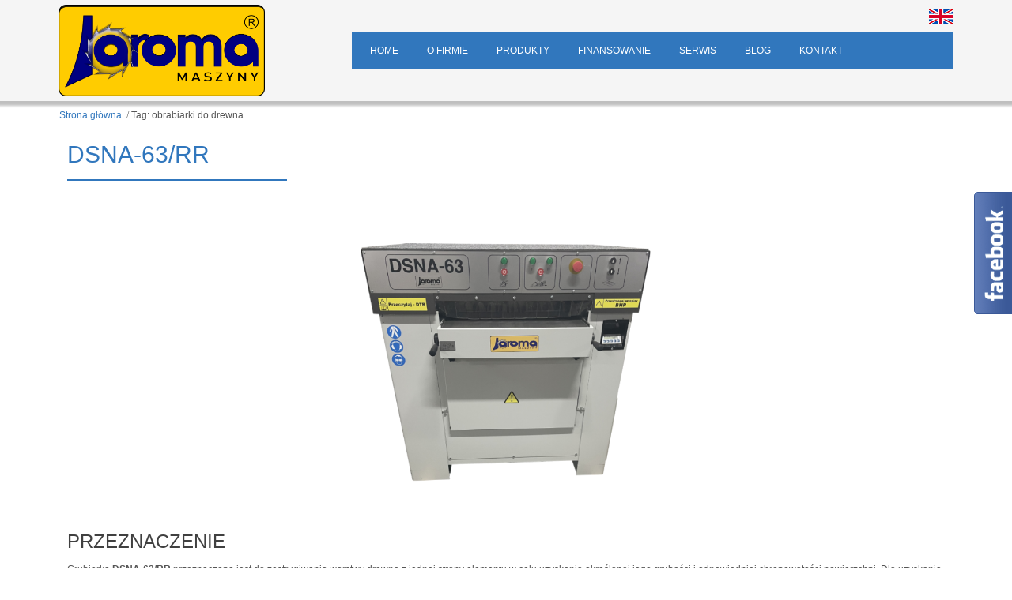

--- FILE ---
content_type: text/html; charset=UTF-8
request_url: https://jaroma.com.pl/tag/obrabiarki-do-drewna/
body_size: 15379
content:

<!DOCTYPE html>
<html dir="ltr" lang="pl-PL">
<head>
    <meta charset="UTF-8" />
    
    <link rel="pingback" href="https://jaroma.com.pl/xmlrpc.php" />
    <script>
    var themeHasJQuery = !!window.jQuery;
</script>
<script src="https://jaroma.com.pl/wp-content/themes/Jaroma_Maszyny_Theme/jquery.js?ver=1.0.873"></script>
<script>
    window._$ = jQuery.noConflict(themeHasJQuery);
</script>
    <meta name="viewport" content="width=device-width, initial-scale=1.0">
<!--[if lte IE 9]>
<link rel="stylesheet" type="text/css" href="https://jaroma.com.pl/wp-content/themes/Jaroma_Maszyny_Theme/layout.ie.css" />
<script src="https://jaroma.com.pl/wp-content/themes/Jaroma_Maszyny_Theme/layout.ie.js"></script>
<![endif]-->
<script src="https://jaroma.com.pl/wp-content/themes/Jaroma_Maszyny_Theme/layout.core.js"></script>
<script src="https://jaroma.com.pl/wp-content/themes/Jaroma_Maszyny_Theme/CloudZoom.js?ver=1.0.873" type="text/javascript"></script>
    
    <meta name='robots' content='index, follow, max-image-preview:large, max-snippet:-1, max-video-preview:-1' />
	<style>img:is([sizes="auto" i], [sizes^="auto," i]) { contain-intrinsic-size: 3000px 1500px }</style>
	
	<!-- This site is optimized with the Yoast SEO plugin v25.6 - https://yoast.com/wordpress/plugins/seo/ -->
	<title>Archiwa obrabiarki do drewna - JAROMA MASZYNY SP. Z O.O. - Producent obrabiarek do drewna i metalu.</title>
	<link rel="canonical" href="https://jaroma.com.pl/tag/obrabiarki-do-drewna/" />
	<link rel="next" href="https://jaroma.com.pl/tag/obrabiarki-do-drewna/page/2/" />
	<meta property="og:locale" content="pl_PL" />
	<meta property="og:type" content="article" />
	<meta property="og:title" content="Archiwa obrabiarki do drewna - JAROMA MASZYNY SP. Z O.O. - Producent obrabiarek do drewna i metalu." />
	<meta property="og:url" content="https://jaroma.com.pl/tag/obrabiarki-do-drewna/" />
	<meta property="og:site_name" content="JAROMA MASZYNY SP. Z O.O. - Producent obrabiarek do drewna i metalu." />
	<meta name="twitter:card" content="summary_large_image" />
	<script type="application/ld+json" class="yoast-schema-graph">{"@context":"https://schema.org","@graph":[{"@type":"CollectionPage","@id":"https://jaroma.com.pl/tag/obrabiarki-do-drewna/","url":"https://jaroma.com.pl/tag/obrabiarki-do-drewna/","name":"Archiwa obrabiarki do drewna - JAROMA MASZYNY SP. Z O.O. - Producent obrabiarek do drewna i metalu.","isPartOf":{"@id":"https://jaroma.com.pl/#website"},"breadcrumb":{"@id":"https://jaroma.com.pl/tag/obrabiarki-do-drewna/#breadcrumb"},"inLanguage":"pl-PL"},{"@type":"BreadcrumbList","@id":"https://jaroma.com.pl/tag/obrabiarki-do-drewna/#breadcrumb","itemListElement":[{"@type":"ListItem","position":1,"name":"Strona główna","item":"https://jaroma.com.pl/"},{"@type":"ListItem","position":2,"name":"obrabiarki do drewna"}]},{"@type":"WebSite","@id":"https://jaroma.com.pl/#website","url":"https://jaroma.com.pl/","name":"JAROMA MASZYNY SP. Z O.O. - Producent obrabiarek do drewna i metalu.","description":"Uznany lider w produkcji obrabiarek do drewna i metalu","publisher":{"@id":"https://jaroma.com.pl/#organization"},"potentialAction":[{"@type":"SearchAction","target":{"@type":"EntryPoint","urlTemplate":"https://jaroma.com.pl/?s={search_term_string}"},"query-input":{"@type":"PropertyValueSpecification","valueRequired":true,"valueName":"search_term_string"}}],"inLanguage":"pl-PL"},{"@type":"Organization","@id":"https://jaroma.com.pl/#organization","name":"JAROMA MASZYNY SP. Z O.O. - Producent obrabiarek do drewna i metalu.","url":"https://jaroma.com.pl/","logo":{"@type":"ImageObject","inLanguage":"pl-PL","@id":"https://jaroma.com.pl/#/schema/logo/image/","url":"https://jaroma.com.pl/wp-content/uploads/2023/02/Jaroma-obrabiarki-maszyny-do-drewna-LOGO_original.png","contentUrl":"https://jaroma.com.pl/wp-content/uploads/2023/02/Jaroma-obrabiarki-maszyny-do-drewna-LOGO_original.png","width":1992,"height":886,"caption":"JAROMA MASZYNY SP. Z O.O. - Producent obrabiarek do drewna i metalu."},"image":{"@id":"https://jaroma.com.pl/#/schema/logo/image/"},"sameAs":["https://www.facebook.com/jaromaobrabiarki/","https://www.instagram.com/jaromamaszyny/"]}]}</script>
	<!-- / Yoast SEO plugin. -->


<link rel='dns-prefetch' href='//www.googletagmanager.com' />
<link rel="alternate" type="application/rss+xml" title="JAROMA MASZYNY SP. Z O.O. - Producent obrabiarek do drewna i metalu. &raquo; Kanał z wpisami" href="https://jaroma.com.pl/feed/" />
<link rel="alternate" type="application/rss+xml" title="JAROMA MASZYNY SP. Z O.O. - Producent obrabiarek do drewna i metalu. &raquo; Kanał z komentarzami" href="https://jaroma.com.pl/comments/feed/" />
<link rel="alternate" type="application/rss+xml" title="JAROMA MASZYNY SP. Z O.O. - Producent obrabiarek do drewna i metalu. &raquo; Kanał z wpisami otagowanymi jako obrabiarki do drewna" href="https://jaroma.com.pl/tag/obrabiarki-do-drewna/feed/" />
<script type="text/javascript">
/* <![CDATA[ */
window._wpemojiSettings = {"baseUrl":"https:\/\/s.w.org\/images\/core\/emoji\/16.0.1\/72x72\/","ext":".png","svgUrl":"https:\/\/s.w.org\/images\/core\/emoji\/16.0.1\/svg\/","svgExt":".svg","source":{"concatemoji":"https:\/\/jaroma.com.pl\/wp-includes\/js\/wp-emoji-release.min.js?ver=6.8.3"}};
/*! This file is auto-generated */
!function(s,n){var o,i,e;function c(e){try{var t={supportTests:e,timestamp:(new Date).valueOf()};sessionStorage.setItem(o,JSON.stringify(t))}catch(e){}}function p(e,t,n){e.clearRect(0,0,e.canvas.width,e.canvas.height),e.fillText(t,0,0);var t=new Uint32Array(e.getImageData(0,0,e.canvas.width,e.canvas.height).data),a=(e.clearRect(0,0,e.canvas.width,e.canvas.height),e.fillText(n,0,0),new Uint32Array(e.getImageData(0,0,e.canvas.width,e.canvas.height).data));return t.every(function(e,t){return e===a[t]})}function u(e,t){e.clearRect(0,0,e.canvas.width,e.canvas.height),e.fillText(t,0,0);for(var n=e.getImageData(16,16,1,1),a=0;a<n.data.length;a++)if(0!==n.data[a])return!1;return!0}function f(e,t,n,a){switch(t){case"flag":return n(e,"\ud83c\udff3\ufe0f\u200d\u26a7\ufe0f","\ud83c\udff3\ufe0f\u200b\u26a7\ufe0f")?!1:!n(e,"\ud83c\udde8\ud83c\uddf6","\ud83c\udde8\u200b\ud83c\uddf6")&&!n(e,"\ud83c\udff4\udb40\udc67\udb40\udc62\udb40\udc65\udb40\udc6e\udb40\udc67\udb40\udc7f","\ud83c\udff4\u200b\udb40\udc67\u200b\udb40\udc62\u200b\udb40\udc65\u200b\udb40\udc6e\u200b\udb40\udc67\u200b\udb40\udc7f");case"emoji":return!a(e,"\ud83e\udedf")}return!1}function g(e,t,n,a){var r="undefined"!=typeof WorkerGlobalScope&&self instanceof WorkerGlobalScope?new OffscreenCanvas(300,150):s.createElement("canvas"),o=r.getContext("2d",{willReadFrequently:!0}),i=(o.textBaseline="top",o.font="600 32px Arial",{});return e.forEach(function(e){i[e]=t(o,e,n,a)}),i}function t(e){var t=s.createElement("script");t.src=e,t.defer=!0,s.head.appendChild(t)}"undefined"!=typeof Promise&&(o="wpEmojiSettingsSupports",i=["flag","emoji"],n.supports={everything:!0,everythingExceptFlag:!0},e=new Promise(function(e){s.addEventListener("DOMContentLoaded",e,{once:!0})}),new Promise(function(t){var n=function(){try{var e=JSON.parse(sessionStorage.getItem(o));if("object"==typeof e&&"number"==typeof e.timestamp&&(new Date).valueOf()<e.timestamp+604800&&"object"==typeof e.supportTests)return e.supportTests}catch(e){}return null}();if(!n){if("undefined"!=typeof Worker&&"undefined"!=typeof OffscreenCanvas&&"undefined"!=typeof URL&&URL.createObjectURL&&"undefined"!=typeof Blob)try{var e="postMessage("+g.toString()+"("+[JSON.stringify(i),f.toString(),p.toString(),u.toString()].join(",")+"));",a=new Blob([e],{type:"text/javascript"}),r=new Worker(URL.createObjectURL(a),{name:"wpTestEmojiSupports"});return void(r.onmessage=function(e){c(n=e.data),r.terminate(),t(n)})}catch(e){}c(n=g(i,f,p,u))}t(n)}).then(function(e){for(var t in e)n.supports[t]=e[t],n.supports.everything=n.supports.everything&&n.supports[t],"flag"!==t&&(n.supports.everythingExceptFlag=n.supports.everythingExceptFlag&&n.supports[t]);n.supports.everythingExceptFlag=n.supports.everythingExceptFlag&&!n.supports.flag,n.DOMReady=!1,n.readyCallback=function(){n.DOMReady=!0}}).then(function(){return e}).then(function(){var e;n.supports.everything||(n.readyCallback(),(e=n.source||{}).concatemoji?t(e.concatemoji):e.wpemoji&&e.twemoji&&(t(e.twemoji),t(e.wpemoji)))}))}((window,document),window._wpemojiSettings);
/* ]]> */
</script>
<style id='wp-emoji-styles-inline-css' type='text/css'>

	img.wp-smiley, img.emoji {
		display: inline !important;
		border: none !important;
		box-shadow: none !important;
		height: 1em !important;
		width: 1em !important;
		margin: 0 0.07em !important;
		vertical-align: -0.1em !important;
		background: none !important;
		padding: 0 !important;
	}
</style>
<link rel='stylesheet' id='wp-block-library-css' href='https://jaroma.com.pl/wp-includes/css/dist/block-library/style.min.css?ver=6.8.3' type='text/css' media='all' />
<style id='classic-theme-styles-inline-css' type='text/css'>
/*! This file is auto-generated */
.wp-block-button__link{color:#fff;background-color:#32373c;border-radius:9999px;box-shadow:none;text-decoration:none;padding:calc(.667em + 2px) calc(1.333em + 2px);font-size:1.125em}.wp-block-file__button{background:#32373c;color:#fff;text-decoration:none}
</style>
<style id='global-styles-inline-css' type='text/css'>
:root{--wp--preset--aspect-ratio--square: 1;--wp--preset--aspect-ratio--4-3: 4/3;--wp--preset--aspect-ratio--3-4: 3/4;--wp--preset--aspect-ratio--3-2: 3/2;--wp--preset--aspect-ratio--2-3: 2/3;--wp--preset--aspect-ratio--16-9: 16/9;--wp--preset--aspect-ratio--9-16: 9/16;--wp--preset--color--black: #000000;--wp--preset--color--cyan-bluish-gray: #abb8c3;--wp--preset--color--white: #ffffff;--wp--preset--color--pale-pink: #f78da7;--wp--preset--color--vivid-red: #cf2e2e;--wp--preset--color--luminous-vivid-orange: #ff6900;--wp--preset--color--luminous-vivid-amber: #fcb900;--wp--preset--color--light-green-cyan: #7bdcb5;--wp--preset--color--vivid-green-cyan: #00d084;--wp--preset--color--pale-cyan-blue: #8ed1fc;--wp--preset--color--vivid-cyan-blue: #0693e3;--wp--preset--color--vivid-purple: #9b51e0;--wp--preset--gradient--vivid-cyan-blue-to-vivid-purple: linear-gradient(135deg,rgba(6,147,227,1) 0%,rgb(155,81,224) 100%);--wp--preset--gradient--light-green-cyan-to-vivid-green-cyan: linear-gradient(135deg,rgb(122,220,180) 0%,rgb(0,208,130) 100%);--wp--preset--gradient--luminous-vivid-amber-to-luminous-vivid-orange: linear-gradient(135deg,rgba(252,185,0,1) 0%,rgba(255,105,0,1) 100%);--wp--preset--gradient--luminous-vivid-orange-to-vivid-red: linear-gradient(135deg,rgba(255,105,0,1) 0%,rgb(207,46,46) 100%);--wp--preset--gradient--very-light-gray-to-cyan-bluish-gray: linear-gradient(135deg,rgb(238,238,238) 0%,rgb(169,184,195) 100%);--wp--preset--gradient--cool-to-warm-spectrum: linear-gradient(135deg,rgb(74,234,220) 0%,rgb(151,120,209) 20%,rgb(207,42,186) 40%,rgb(238,44,130) 60%,rgb(251,105,98) 80%,rgb(254,248,76) 100%);--wp--preset--gradient--blush-light-purple: linear-gradient(135deg,rgb(255,206,236) 0%,rgb(152,150,240) 100%);--wp--preset--gradient--blush-bordeaux: linear-gradient(135deg,rgb(254,205,165) 0%,rgb(254,45,45) 50%,rgb(107,0,62) 100%);--wp--preset--gradient--luminous-dusk: linear-gradient(135deg,rgb(255,203,112) 0%,rgb(199,81,192) 50%,rgb(65,88,208) 100%);--wp--preset--gradient--pale-ocean: linear-gradient(135deg,rgb(255,245,203) 0%,rgb(182,227,212) 50%,rgb(51,167,181) 100%);--wp--preset--gradient--electric-grass: linear-gradient(135deg,rgb(202,248,128) 0%,rgb(113,206,126) 100%);--wp--preset--gradient--midnight: linear-gradient(135deg,rgb(2,3,129) 0%,rgb(40,116,252) 100%);--wp--preset--font-size--small: 13px;--wp--preset--font-size--medium: 20px;--wp--preset--font-size--large: 36px;--wp--preset--font-size--x-large: 42px;--wp--preset--spacing--20: 0.44rem;--wp--preset--spacing--30: 0.67rem;--wp--preset--spacing--40: 1rem;--wp--preset--spacing--50: 1.5rem;--wp--preset--spacing--60: 2.25rem;--wp--preset--spacing--70: 3.38rem;--wp--preset--spacing--80: 5.06rem;--wp--preset--shadow--natural: 6px 6px 9px rgba(0, 0, 0, 0.2);--wp--preset--shadow--deep: 12px 12px 50px rgba(0, 0, 0, 0.4);--wp--preset--shadow--sharp: 6px 6px 0px rgba(0, 0, 0, 0.2);--wp--preset--shadow--outlined: 6px 6px 0px -3px rgba(255, 255, 255, 1), 6px 6px rgba(0, 0, 0, 1);--wp--preset--shadow--crisp: 6px 6px 0px rgba(0, 0, 0, 1);}:where(.is-layout-flex){gap: 0.5em;}:where(.is-layout-grid){gap: 0.5em;}body .is-layout-flex{display: flex;}.is-layout-flex{flex-wrap: wrap;align-items: center;}.is-layout-flex > :is(*, div){margin: 0;}body .is-layout-grid{display: grid;}.is-layout-grid > :is(*, div){margin: 0;}:where(.wp-block-columns.is-layout-flex){gap: 2em;}:where(.wp-block-columns.is-layout-grid){gap: 2em;}:where(.wp-block-post-template.is-layout-flex){gap: 1.25em;}:where(.wp-block-post-template.is-layout-grid){gap: 1.25em;}.has-black-color{color: var(--wp--preset--color--black) !important;}.has-cyan-bluish-gray-color{color: var(--wp--preset--color--cyan-bluish-gray) !important;}.has-white-color{color: var(--wp--preset--color--white) !important;}.has-pale-pink-color{color: var(--wp--preset--color--pale-pink) !important;}.has-vivid-red-color{color: var(--wp--preset--color--vivid-red) !important;}.has-luminous-vivid-orange-color{color: var(--wp--preset--color--luminous-vivid-orange) !important;}.has-luminous-vivid-amber-color{color: var(--wp--preset--color--luminous-vivid-amber) !important;}.has-light-green-cyan-color{color: var(--wp--preset--color--light-green-cyan) !important;}.has-vivid-green-cyan-color{color: var(--wp--preset--color--vivid-green-cyan) !important;}.has-pale-cyan-blue-color{color: var(--wp--preset--color--pale-cyan-blue) !important;}.has-vivid-cyan-blue-color{color: var(--wp--preset--color--vivid-cyan-blue) !important;}.has-vivid-purple-color{color: var(--wp--preset--color--vivid-purple) !important;}.has-black-background-color{background-color: var(--wp--preset--color--black) !important;}.has-cyan-bluish-gray-background-color{background-color: var(--wp--preset--color--cyan-bluish-gray) !important;}.has-white-background-color{background-color: var(--wp--preset--color--white) !important;}.has-pale-pink-background-color{background-color: var(--wp--preset--color--pale-pink) !important;}.has-vivid-red-background-color{background-color: var(--wp--preset--color--vivid-red) !important;}.has-luminous-vivid-orange-background-color{background-color: var(--wp--preset--color--luminous-vivid-orange) !important;}.has-luminous-vivid-amber-background-color{background-color: var(--wp--preset--color--luminous-vivid-amber) !important;}.has-light-green-cyan-background-color{background-color: var(--wp--preset--color--light-green-cyan) !important;}.has-vivid-green-cyan-background-color{background-color: var(--wp--preset--color--vivid-green-cyan) !important;}.has-pale-cyan-blue-background-color{background-color: var(--wp--preset--color--pale-cyan-blue) !important;}.has-vivid-cyan-blue-background-color{background-color: var(--wp--preset--color--vivid-cyan-blue) !important;}.has-vivid-purple-background-color{background-color: var(--wp--preset--color--vivid-purple) !important;}.has-black-border-color{border-color: var(--wp--preset--color--black) !important;}.has-cyan-bluish-gray-border-color{border-color: var(--wp--preset--color--cyan-bluish-gray) !important;}.has-white-border-color{border-color: var(--wp--preset--color--white) !important;}.has-pale-pink-border-color{border-color: var(--wp--preset--color--pale-pink) !important;}.has-vivid-red-border-color{border-color: var(--wp--preset--color--vivid-red) !important;}.has-luminous-vivid-orange-border-color{border-color: var(--wp--preset--color--luminous-vivid-orange) !important;}.has-luminous-vivid-amber-border-color{border-color: var(--wp--preset--color--luminous-vivid-amber) !important;}.has-light-green-cyan-border-color{border-color: var(--wp--preset--color--light-green-cyan) !important;}.has-vivid-green-cyan-border-color{border-color: var(--wp--preset--color--vivid-green-cyan) !important;}.has-pale-cyan-blue-border-color{border-color: var(--wp--preset--color--pale-cyan-blue) !important;}.has-vivid-cyan-blue-border-color{border-color: var(--wp--preset--color--vivid-cyan-blue) !important;}.has-vivid-purple-border-color{border-color: var(--wp--preset--color--vivid-purple) !important;}.has-vivid-cyan-blue-to-vivid-purple-gradient-background{background: var(--wp--preset--gradient--vivid-cyan-blue-to-vivid-purple) !important;}.has-light-green-cyan-to-vivid-green-cyan-gradient-background{background: var(--wp--preset--gradient--light-green-cyan-to-vivid-green-cyan) !important;}.has-luminous-vivid-amber-to-luminous-vivid-orange-gradient-background{background: var(--wp--preset--gradient--luminous-vivid-amber-to-luminous-vivid-orange) !important;}.has-luminous-vivid-orange-to-vivid-red-gradient-background{background: var(--wp--preset--gradient--luminous-vivid-orange-to-vivid-red) !important;}.has-very-light-gray-to-cyan-bluish-gray-gradient-background{background: var(--wp--preset--gradient--very-light-gray-to-cyan-bluish-gray) !important;}.has-cool-to-warm-spectrum-gradient-background{background: var(--wp--preset--gradient--cool-to-warm-spectrum) !important;}.has-blush-light-purple-gradient-background{background: var(--wp--preset--gradient--blush-light-purple) !important;}.has-blush-bordeaux-gradient-background{background: var(--wp--preset--gradient--blush-bordeaux) !important;}.has-luminous-dusk-gradient-background{background: var(--wp--preset--gradient--luminous-dusk) !important;}.has-pale-ocean-gradient-background{background: var(--wp--preset--gradient--pale-ocean) !important;}.has-electric-grass-gradient-background{background: var(--wp--preset--gradient--electric-grass) !important;}.has-midnight-gradient-background{background: var(--wp--preset--gradient--midnight) !important;}.has-small-font-size{font-size: var(--wp--preset--font-size--small) !important;}.has-medium-font-size{font-size: var(--wp--preset--font-size--medium) !important;}.has-large-font-size{font-size: var(--wp--preset--font-size--large) !important;}.has-x-large-font-size{font-size: var(--wp--preset--font-size--x-large) !important;}
:where(.wp-block-post-template.is-layout-flex){gap: 1.25em;}:where(.wp-block-post-template.is-layout-grid){gap: 1.25em;}
:where(.wp-block-columns.is-layout-flex){gap: 2em;}:where(.wp-block-columns.is-layout-grid){gap: 2em;}
:root :where(.wp-block-pullquote){font-size: 1.5em;line-height: 1.6;}
</style>
<link rel='stylesheet' id='contact-form-7-css' href='https://jaroma.com.pl/wp-content/plugins/contact-form-7/includes/css/styles.css?ver=6.1' type='text/css' media='all' />
<link rel='stylesheet' id='rt-fontawsome-css' href='https://jaroma.com.pl/wp-content/plugins/the-post-grid/assets/vendor/font-awesome/css/font-awesome.min.css?ver=7.8.2' type='text/css' media='all' />
<link rel='stylesheet' id='rt-tpg-css' href='https://jaroma.com.pl/wp-content/plugins/the-post-grid/assets/css/thepostgrid.min.css?ver=7.8.2' type='text/css' media='all' />
<link rel='stylesheet' id='theme-bootstrap-css' href='//jaroma.com.pl/wp-content/themes/Jaroma_Maszyny_Theme/bootstrap.css?ver=1.0.873' type='text/css' media='all' />
<link rel='stylesheet' id='theme-style-css' href='//jaroma.com.pl/wp-content/themes/Jaroma_Maszyny_Theme/style.css?ver=1.0.873' type='text/css' media='all' />
<script type="text/javascript" src="https://jaroma.com.pl/wp-includes/js/jquery/jquery.min.js?ver=3.7.1" id="jquery-core-js"></script>
<script type="text/javascript" src="https://jaroma.com.pl/wp-includes/js/jquery/jquery-migrate.min.js?ver=3.4.1" id="jquery-migrate-js"></script>
<script type="text/javascript" src="//jaroma.com.pl/wp-content/themes/Jaroma_Maszyny_Theme/bootstrap.min.js?ver=1.0.873" id="theme-bootstrap-js"></script>
<script type="text/javascript" src="//jaroma.com.pl/wp-content/themes/Jaroma_Maszyny_Theme/script.js?ver=1.0.873" id="theme-script-js"></script>
<link rel="https://api.w.org/" href="https://jaroma.com.pl/wp-json/" /><link rel="alternate" title="JSON" type="application/json" href="https://jaroma.com.pl/wp-json/wp/v2/tags/13" /><link rel="EditURI" type="application/rsd+xml" title="RSD" href="https://jaroma.com.pl/xmlrpc.php?rsd" />
<meta name="generator" content="Site Kit by Google 1.158.0" />        <style>
            :root {
                --tpg-primary-color: #0d6efd;
                --tpg-secondary-color: #0654c4;
                --tpg-primary-light: #c4d0ff
            }

                    </style>
		<script>window.wpJQuery = window.jQuery;</script>          
<!-- Google tag (gtag.js) -->
<script async src="https://www.googletagmanager.com/gtag/js?id=G-5RE84TCNTK"></script>
<script>
  window.dataLayer = window.dataLayer || [];
  function gtag(){dataLayer.push(arguments);}
  gtag('js', new Date());

  gtag('config', 'G-5RE84TCNTK');
</script>

	          
<script type='application/ld+json'>
{
"@context": "http://www.schema.org",
"@type": "Organization",
"name": "Maszyny stolarskie Jaroma",
"legalName":"Jaroma Maszyny Sp. z o.o.",
"url": "https://jaroma.com.pl/",
"image": "https://jaroma.com.pl/wp-content/themes/Jaroma_Maszyny_Theme/images/fea02855f9a21a584c8baab550d6301bwnaLOGO_original.png",
"logo": "https://jaroma.com.pl/wp-content/themes/Jaroma_Maszyny_Theme/images/fea02855f9a21a584c8baab550d6301bwnaLOGO_original.png",
"priceRange" : "$",
"telephone": "533444720",
"email": "mwjaroma@gmail.com",
"vatID": "6172215830",
"address": [
{
"type": "PostalAddress",  
"addressLocality": "Jarocin",
"postalCode": "63-200",
"streetAddress": "Szubianki 21",
"addressRegion": "wielkopolskie",
"addressCountry": "PL"
}
]
}
</script>

	<link rel="icon" href="https://jaroma.com.pl/wp-content/uploads/2023/02/favicon-32x32-1.png" sizes="32x32" />
<link rel="icon" href="https://jaroma.com.pl/wp-content/uploads/2023/02/favicon-32x32-1.png" sizes="192x192" />
<link rel="apple-touch-icon" href="https://jaroma.com.pl/wp-content/uploads/2023/02/favicon-32x32-1.png" />
<meta name="msapplication-TileImage" content="https://jaroma.com.pl/wp-content/uploads/2023/02/favicon-32x32-1.png" />
		<style type="text/css" id="wp-custom-css">
			.tpg-even .rt-holder {
    display: block !important;
}
.rt-container-fluid {
    padding-left: 0px !important;
    padding-right: 0px !important;
}		</style>
		    
</head>
<body class="archive tag tag-obrabiarki-do-drewna tag-13 wp-theme-Jaroma_Maszyny_Theme  hfeed bootstrap bd-body-2 bd-pagebackground bd-margins rttpg rttpg-7.8.2 radius-frontend rttpg-body-wrap rttpg-flaticon modula-best-grid-gallery">
<div data-affix
     data-offset=""
     data-fix-at-screen="top"
     data-clip-at-control="top"
     
 data-enable-lg
     
 data-enable-md
     
 data-enable-sm
     
     class=" bd-affix-3 bd-no-margins bd-margins "><header class=" bd-headerarea-1   bd-margins">
        <div class=" bd-layoutbox-3  bd-no-margins clearfix">
    <div class="bd-container-inner">
        
<a class=" bd-logo-2" href="">
<img class=" bd-imagestyles" src="https://jaroma.com.pl/wp-content/themes/Jaroma_Maszyny_Theme/images/fea02855f9a21a584c8baab550d6301bwnaLOGO_original.png" alt="JAROMA MASZYNY SP. Z O.O. - Producent obrabiarek do drewna i metalu.">
</a>
	
		    
    <nav class=" bd-hmenu-3"  data-responsive-menu="true" data-responsive-levels="expand on click" data-responsive-type="" data-offcanvas-delay="0ms" data-offcanvas-duration="700ms" data-offcanvas-timing-function="ease">
        
            <div class=" bd-menuoverlay-5 bd-menu-overlay"></div>
            <div class=" bd-responsivemenu-2 collapse-button">
    <div class="bd-container-inner">
        <div class="bd-menuitem-41 ">
            <a  data-toggle="collapse"
                data-target=".bd-hmenu-3 .collapse-button + .navbar-collapse"
                href="#" onclick="return false;">
                    <span>MENU</span>
            </a>
        </div>
    </div>
</div>
            <div class="navbar-collapse collapse ">
        
        <div class=" bd-horizontalmenu-5 clearfix">
            <div class="bd-container-inner">
            
            
<ul class=" bd-menu-9 nav nav-pills navbar-left">
    <li class=" bd-menuitem-36 bd-toplevel-item ">
    <a class=" "  href="https://www.jaroma.com.pl/">
        <span>
            HOME        </span>
    </a>    </li>
    
<li class=" bd-menuitem-36 bd-toplevel-item ">
    <a class=" "  href="https://jaroma.com.pl/o-firmie/">
        <span>
            O FIRMIE        </span>
    </a>    </li>
    
<li class=" bd-menuitem-36 bd-toplevel-item  bd-submenu-icon-only">
    <a class=" "  href="https://jaroma.com.pl/produkty/">
        <span>
            PRODUKTY        </span>
    </a>    
    <div class="bd-menu-10-popup ">
            <ul class="bd-menu-10 bd-no-margins  ">
        
            <li class=" bd-menuitem-37  bd-submenu-icon-only bd-sub-item">
    
            <a class=" "  href="https://jaroma.com.pl/wyrowniarki/">
                <span>
                    WYRÓWNIARKI                </span>
            </a>
    
    <div class="bd-menu-10-popup ">
            <ul class="bd-menu-10 bd-no-margins  ">
        
            <li class=" bd-menuitem-37  bd-sub-item">
    
            <a class=" "  href="https://jaroma.com.pl/dsvc-40-rr/">
                <span>
                    DSVC-40/RR                </span>
            </a>
            </li>
    
    
    
            <li class=" bd-menuitem-37  bd-sub-item">
    
            <a class=" "  href="https://jaroma.com.pl/dsvc-50-rr/">
                <span>
                    DSVC-50/RR                </span>
            </a>
            </li>
    
    
            </ul>
        </div>
    
            </li>
    
    
    
            <li class=" bd-menuitem-37  bd-submenu-icon-only bd-sub-item">
    
            <a class=" "  href="https://jaroma.com.pl/grubiarki/">
                <span>
                    GRUBOŚCIÓWKI                </span>
            </a>
    
    <div class="bd-menu-10-popup ">
            <ul class="bd-menu-10 bd-no-margins  ">
        
            <li class=" bd-menuitem-37  bd-sub-item">
    
            <a class=" "  href="https://jaroma.com.pl/dsnd-63-flow/">
                <span>
                    DSND-63/RR FLOW                </span>
            </a>
            </li>
    
    
    
            <li class=" bd-menuitem-37  bd-sub-item">
    
            <a class=" "  href="https://jaroma.com.pl/dsna-63/">
                <span>
                    DSNA-63/RR                </span>
            </a>
            </li>
    
    
    
            <li class=" bd-menuitem-37  bd-sub-item">
    
            <a class=" "  href="https://jaroma.com.pl/dsna-42/">
                <span>
                    DSNA-42/RR                </span>
            </a>
            </li>
    
    
    
            <li class=" bd-menuitem-37  bd-sub-item">
    
            <a class=" "  href="https://jaroma.com.pl/dsnd-80-rr/">
                <span>
                    DSND-80/RR                </span>
            </a>
            </li>
    
    
            </ul>
        </div>
    
            </li>
    
    
    
            <li class=" bd-menuitem-37  bd-submenu-icon-only bd-sub-item">
    
            <a class=" "  href="https://jaroma.com.pl/category/strugarki/">
                <span>
                    STRUGARKI                </span>
            </a>
    
    <div class="bd-menu-10-popup ">
            <ul class="bd-menu-10 bd-no-margins  ">
        
            <li class=" bd-menuitem-37  bd-sub-item">
    
            <a class=" "  href="https://jaroma.com.pl/dyra-40-rr/">
                <span>
                    DYRA-40/RR                </span>
            </a>
            </li>
    
    
    
            <li class=" bd-menuitem-37  bd-sub-item">
    
            <a class=" "  href="https://jaroma.com.pl/dyra-60-rr/">
                <span>
                    DYRA-60/RR                </span>
            </a>
            </li>
    
    
    
            <li class=" bd-menuitem-37  bd-sub-item">
    
            <a class=" "  href="https://jaroma.com.pl/dsra-40-rr/">
                <span>
                    DSRA-40/RR                </span>
            </a>
            </li>
    
    
    
            <li class=" bd-menuitem-37  bd-sub-item">
    
            <a class=" "  href="https://jaroma.com.pl/dsba-40-rr/">
                <span>
                    DSBA-40/RR                </span>
            </a>
            </li>
    
    
            </ul>
        </div>
    
            </li>
    
    
    
            <li class=" bd-menuitem-37  bd-submenu-icon-only bd-sub-item">
    
            <a class=" "  href="https://jaroma.com.pl/category/czesci-zamienne/">
                <span>
                    CZĘŚCI ZAMIENNE                </span>
            </a>
    
    <div class="bd-menu-10-popup ">
            <ul class="bd-menu-10 bd-no-margins  ">
        
            <li class=" bd-menuitem-37  bd-sub-item">
    
            <a class=" "  href="https://jaroma.com.pl/wal-spiralny/">
                <span>
                    Wał spiralny                </span>
            </a>
            </li>
    
    
    
            <li class=" bd-menuitem-37  bd-sub-item">
    
            <a class=" "  href="https://jaroma.com.pl/zespol-podnoszenia-stolu/">
                <span>
                    Zespół podnoszenia stołu                </span>
            </a>
            </li>
    
    
    
            <li class=" bd-menuitem-37  bd-sub-item">
    
            <a class=" "  href="https://jaroma.com.pl/listwy-dociskowe/">
                <span>
                    Listwy dociskowe                </span>
            </a>
            </li>
    
    
    
            <li class=" bd-menuitem-37  bd-sub-item">
    
            <a class=" "  href="https://jaroma.com.pl/kola-lancuchowe/">
                <span>
                    Koła łańcuchowe                </span>
            </a>
            </li>
    
    
    
            <li class=" bd-menuitem-37  bd-sub-item">
    
            <a class=" "  href="https://jaroma.com.pl/rolki-ogumowane-do-obrabiarek/">
                <span>
                    Rolki ogumowane do obrabiarek                </span>
            </a>
            </li>
    
    
    
            <li class=" bd-menuitem-37  bd-sub-item">
    
            <a class=" "  href="https://jaroma.com.pl/sprezyny-do-obrabiarek/">
                <span>
                    Sprężyny do obrabiarek                </span>
            </a>
            </li>
    
    
    
            <li class=" bd-menuitem-37  bd-sub-item">
    
            <a class=" "  href="https://jaroma.com.pl/frezy-spiekowe/">
                <span>
                    Frezy spiekowe                </span>
            </a>
            </li>
    
    
    
            <li class=" bd-menuitem-37  bd-sub-item">
    
            <a class=" "  href="https://jaroma.com.pl/sruby-do-mocowania-walu/">
                <span>
                    Śruby do mocowania wału                </span>
            </a>
            </li>
    
    
            </ul>
        </div>
    
            </li>
    
    
    
            <li class=" bd-menuitem-37  bd-submenu-icon-only bd-sub-item">
    
            <a class=" "  href="https://jaroma.com.pl/uslugi/">
                <span>
                    USŁUGI                </span>
            </a>
    
    <div class="bd-menu-10-popup ">
            <ul class="bd-menu-10 bd-no-margins  ">
        
            <li class=" bd-menuitem-37  bd-sub-item">
    
            <a class=" "  href="https://jaroma.com.pl/struganie-zeliwnych-stolow/">
                <span>
                    STRUGANIE ŻELIWNYCH STOŁÓW                </span>
            </a>
            </li>
    
    
            </ul>
        </div>
    
            </li>
    
    
            </ul>
        </div>
    
    </li>
    
<li class=" bd-menuitem-36 bd-toplevel-item ">
    <a class=" "  href="https://jaroma.com.pl/finansowanie/">
        <span>
            FINANSOWANIE        </span>
    </a>    </li>
    
<li class=" bd-menuitem-36 bd-toplevel-item ">
    <a class=" "  href="https://jaroma-serwis.pl/">
        <span>
            SERWIS        </span>
    </a>    </li>
    
<li class=" bd-menuitem-36 bd-toplevel-item ">
    <a class=" "  href="https://jaroma.com.pl/blog/">
        <span>
            Blog        </span>
    </a>    </li>
    
<li class=" bd-menuitem-36 bd-toplevel-item ">
    <a class=" "  href="https://jaroma.com.pl/kontakt/">
        <span>
            KONTAKT        </span>
    </a>    </li>
    
</ul>            
            </div>
        </div>
        

        <div class="bd-menu-close-icon">
    <a href="#" class="bd-icon  bd-icon-38"></a>
</div>

        
            </div>
    </nav>
    
	
		<a class="bd-iconlink-12 bd-own-margins bd-iconlink " href="https://jaroma.com.pl/en/">
    <span class="bd-icon-45 bd-icon "></span>
</a>
    </div>
</div>
</header></div>
	
		<div class="bd-containereffect-3 container-effect container "><div class=" bd-spacer-21  clearfix"></div></div>
	
		    <div class="bd-containereffect-6 container-effect container ">
    <div class=" bd-breadcrumbs-3 ">
        <div class="bd-container-inner">
            <ol class="breadcrumb">
                                        <li><div class=" bd-breadcrumbslink-3">
        <a href="https://jaroma.com.pl" title="">Strona główna</a>
    </div></li>
                                            <li class="active"><span class=" bd-breadcrumbstext-3"><span>Tag: obrabiarki do drewna</span></span></li>
                                </ol>
        </div>
    </div>
    </div>
	
		<div class="bd-containereffect-7 container-effect container "><div class=" bd-spacer-23  clearfix"></div></div>
	
		<div class=" bd-stretchtobottom-6 bd-stretch-to-bottom" data-control-selector=".bd-contentlayout-2">
<div class="bd-contentlayout-2 bd-page-width   bd-sheetstyles   bd-no-margins bd-margins" >
    <div class="bd-container-inner">

        <div class="bd-flex-vertical bd-stretch-inner bd-no-margins">
            
            <div class="bd-flex-horizontal bd-flex-wide bd-no-margins">
                
                <div class="bd-flex-vertical bd-flex-wide bd-no-margins">
                    

                    <div class=" bd-layoutitemsbox-16 bd-flex-wide bd-margins">
    <div class=" bd-content-14">
    
        <div class=" bd-blog">
        <div class="bd-container-inner">
        
        
        <div class=" bd-grid-8 bd-margins">
            <div class="container-fluid">
                <div class="separated-grid row">
                        
                        <div class="separated-item-28 col-md-12 ">
                        
                            <div class="bd-griditem-28">
                                <article id="post-387" class=" bd-article-6 clearfix hentry post-387 post type-post status-publish format-standard hentry category-grubiarki tag-grubiarka tag-grubosciowka tag-grubosciowka-dsna-63 tag-grubosciowki-producent tag-jaroma tag-obrabiarka-do-drewna tag-obrabiarki-do-drewna tag-producent-obrabiarek">
        <h1 class="entry-title  bd-postheader-6" style="line-height: 42.85714287px;text-transform: uppercase;font-size: 30px;margin-bottom: 0;margin-top: 0;">
        <a href="https://jaroma.com.pl/dsna-63/" rel="bookmark" title="DSNA-63/RR">DSNA-63/RR</a>    </h1>
	
		<div class="bd-separator-27  bd-separator-left bd-separator-content-center clearfix" >
    <div class="bd-container-inner">
        <div class="bd-separator-inner">
            
        </div>
    </div>
</div>
	
		<div class=" bd-spacer-62 clearfix"></div>
	
		<div class=" bd-layoutbox-16 bd-no-margins clearfix">
    <div class="bd-container-inner">
        	
		<div class=" bd-postcontent-10 bd-tagstyles entry-content bd-contentlayout-offset" >
    <div class="wp-block-image">
<figure class="aligncenter size-full is-resized"><img fetchpriority="high" decoding="async" width="700" height="700" src="https://jaroma.com.pl/wp-content/uploads/2025/09/DSNA63.png" alt="Grubościówka DSNA-63" class="wp-image-396" style="width:400px" srcset="https://jaroma.com.pl/wp-content/uploads/2025/09/DSNA63.png 700w, https://jaroma.com.pl/wp-content/uploads/2025/09/DSNA63-300x300.png 300w, https://jaroma.com.pl/wp-content/uploads/2025/09/DSNA63-150x150.png 150w" sizes="(max-width: 700px) 100vw, 700px" /></figure></div>


<h4 class="wp-block-heading has-text-color" style="color:#000000bf">PRZEZNACZENIE</h4>



<p>Grubiarka <strong>DSNA-63/RR</strong> przeznaczona jest do zestrugiwania warstwy drewna z jednej strony elementu w celu uzyskania określonej jego grubości i odpowiedniej chropowatości powierzchni. Dla uzyskania prostoliniowości należy powierzchnię dolną elementu przygotować na wyrówniarce.</p>



<p>Grubość struganej warstwy oraz prędkość posuwu zależą <a class="more-link" href="https://jaroma.com.pl/dsna-63/">Continue reading <span class="meta-nav">&rarr;</span></a></p></div>
	
		    <a class="bd-postreadmore-6 bd-button "   title="Więcej..." href="https://jaroma.com.pl/dsna-63/">Więcej...</a>
    </div>
</div>
	
		<div class=" bd-spacer-66 clearfix"></div>
</article>
                                                            </div>
                        </div>
                        
                        <div class="separated-item-28 col-md-12 ">
                        
                            <div class="bd-griditem-28">
                                <article id="post-273" class=" bd-article-6 clearfix hentry post-273 post type-post status-publish format-standard hentry category-blog tag-grubiarka tag-grubiarki tag-jaroma tag-jaroma-maszyny tag-jaroma-sa tag-jaroma-serwis tag-jaroma-upadek tag-kontynuacja-marki-jaroma tag-obrabiarki-do-drewna tag-obrabiarki-producent tag-oficjalna-strona tag-oficjalna-strona-internetowa tag-oryginalna-jaroma tag-strugarka-jaroma tag-upadek-jaroma tag-upadek-legendy tag-wyrowniarki tag-wyrowniarki-produc">
        <h1 class="entry-title  bd-postheader-6" style="line-height: 42.85714287px;text-transform: uppercase;font-size: 30px;margin-bottom: 0;margin-top: 0;">
        <a href="https://jaroma.com.pl/jaroma-kontynuujemy-ponad-80-lat-tradycji-w-produkcji-obrabiarek-oficjalna-strona/" rel="bookmark" title="Jaroma – kontynuujemy ponad 80 lat tradycji w produkcji obrabiarek | Oficjalna strona internetowa">Jaroma – kontynuujemy ponad 80 lat tradycji w produkcji obrabiarek | Oficjalna strona internetowa</a>    </h1>
	
		<div class="bd-separator-27  bd-separator-left bd-separator-content-center clearfix" >
    <div class="bd-container-inner">
        <div class="bd-separator-inner">
            
        </div>
    </div>
</div>
	
		<div class=" bd-spacer-62 clearfix"></div>
	
		<div class=" bd-layoutbox-16 bd-no-margins clearfix">
    <div class="bd-container-inner">
        	
		<div class=" bd-postcontent-10 bd-tagstyles entry-content bd-contentlayout-offset" >
    <p><!--[html]--><style></style><div class="bd-tagstyles  additional-class-648407623 "><div class="bd-container-inner bd-content-element"><!--{content}--><!-- wp:image {"id":33,"width":"auto","height":"140px","sizeSlug":"large","linkDestination":"none","align":"center"} -->
<figure class="wp-block-image aligncenter size-large is-resized"><img decoding="async" width="1024" height="455" src="https://jaroma.com.pl/wp-content/uploads/2023/02/Jaroma-obrabiarki-maszyny-do-drewna-LOGO_original-1024x455.png" alt="" class="wp-image-33" style="width:auto;height:140px" srcset="https://jaroma.com.pl/wp-content/uploads/2023/02/Jaroma-obrabiarki-maszyny-do-drewna-LOGO_original-1024x455.png 1024w, https://jaroma.com.pl/wp-content/uploads/2023/02/Jaroma-obrabiarki-maszyny-do-drewna-LOGO_original-300x133.png 300w, https://jaroma.com.pl/wp-content/uploads/2023/02/Jaroma-obrabiarki-maszyny-do-drewna-LOGO_original-768x342.png 768w, https://jaroma.com.pl/wp-content/uploads/2023/02/Jaroma-obrabiarki-maszyny-do-drewna-LOGO_original-1536x683.png 1536w, https://jaroma.com.pl/wp-content/uploads/2023/02/Jaroma-obrabiarki-maszyny-do-drewna-LOGO_original.png 1992w" sizes="(max-width: 1024px) 100vw, 1024px" /></figure>
<!-- /wp:image -->

<!-- wp:spacer {"height":"60px"} -->
<div style="height:60px" aria-hidden="true" class="wp-block-spacer"></div>
<!-- /wp:spacer -->

<!-- wp:paragraph {"style":{"typography":{"fontSize":"15px"}}} -->
<p style="font-size:15px">Jaroma Maszyny Sp. z o.o. to firma, która <strong>kontynuuje działalność znanej marki Jaroma</strong>. Od lat dostarczamy sprawdzone obrabiarki do drewna i metalu, bazując na doświadczeniu, które budowane było przez pokolenia. Naszym priorytetem pozostaje jakość, trwałość i wsparcie dla klientów <a class="more-link" href="https://jaroma.com.pl/jaroma-kontynuujemy-ponad-80-lat-tradycji-w-produkcji-obrabiarek-oficjalna-strona/">Continue reading <span class="meta-nav">&rarr;</span></a></p></div></div></p></div>
	
		    <a class="bd-postreadmore-6 bd-button "   title="Więcej..." href="https://jaroma.com.pl/jaroma-kontynuujemy-ponad-80-lat-tradycji-w-produkcji-obrabiarek-oficjalna-strona/">Więcej...</a>
    </div>
</div>
	
		<div class=" bd-spacer-66 clearfix"></div>
</article>
                                                            </div>
                        </div>
                        
                        <div class="separated-item-28 col-md-12 ">
                        
                            <div class="bd-griditem-28">
                                <article id="post-254" class=" bd-article-6 clearfix hentry post-254 post type-post status-publish format-standard hentry category-blog tag-ceny-obrabiarek tag-grubiarki-producent tag-inflacja tag-jaroma-maszyny tag-jaroma-sa tag-jaroma-serwis tag-obrabiarki-do-drewna tag-strugarki-producent tag-wyrowniarki-producent">
        <h1 class="entry-title  bd-postheader-6" style="line-height: 42.85714287px;text-transform: uppercase;font-size: 30px;margin-bottom: 0;margin-top: 0;">
        <a href="https://jaroma.com.pl/jak-inflacja-wplynela-na-cene-obrabiarek/" rel="bookmark" title="Jak inflacja wpłynęła na cenę obrabiarek?">Jak inflacja wpłynęła na cenę obrabiarek?</a>    </h1>
	
		<div class="bd-separator-27  bd-separator-left bd-separator-content-center clearfix" >
    <div class="bd-container-inner">
        <div class="bd-separator-inner">
            
        </div>
    </div>
</div>
	
		<div class=" bd-spacer-62 clearfix"></div>
	
		<div class=" bd-layoutbox-16 bd-no-margins clearfix">
    <div class="bd-container-inner">
        	
		<div class=" bd-postcontent-10 bd-tagstyles entry-content bd-contentlayout-offset" >
    <p><!--[html]--><style></style><div class="bd-tagstyles  additional-class-1100047171 "><div class="bd-container-inner bd-content-element"><!--{content}--><!-- wp:image {"id":255,"width":"555px","height":"465px","sizeSlug":"full","linkDestination":"none","lock":{"move":true,"remove":true},"align":"center"} -->
<figure class="wp-block-image aligncenter size-full is-resized"><img loading="lazy" decoding="async" width="940" height="788" src="https://jaroma.com.pl/wp-content/uploads/2023/07/Jaroma-jak-inflacja-wplynela-na-ceny-obrabiarek-do-drewna.png" alt="" class="wp-image-255" style="width:555px;height:465px" srcset="https://jaroma.com.pl/wp-content/uploads/2023/07/Jaroma-jak-inflacja-wplynela-na-ceny-obrabiarek-do-drewna.png 940w, https://jaroma.com.pl/wp-content/uploads/2023/07/Jaroma-jak-inflacja-wplynela-na-ceny-obrabiarek-do-drewna-300x251.png 300w, https://jaroma.com.pl/wp-content/uploads/2023/07/Jaroma-jak-inflacja-wplynela-na-ceny-obrabiarek-do-drewna-768x644.png 768w" sizes="auto, (max-width: 940px) 100vw, 940px" /></figure>
<!-- /wp:image -->

<!-- wp:heading -->
<h2 class="wp-block-heading">Inflacja jako czynnik wpływający na gospodarkę:</h2>
<!-- /wp:heading -->

<!-- wp:paragraph {"style":{"typography":{"fontSize":"15px"}}} -->
<p style="font-size:15px">Inflacja to zjawisko, które nieodłącznie wpływa na gospodarkę i różne sektory przemysłu. Branża produkcji obrabiarek, takich jak obrabiarki do drewna i metalu, nie jest wyjątkiem. W ostatnich latach obserwujemy wzrost cen surowców i materiałów, <a class="more-link" href="https://jaroma.com.pl/jak-inflacja-wplynela-na-cene-obrabiarek/">Continue reading <span class="meta-nav">&rarr;</span></a></p></div></div></p></div>
	
		    <a class="bd-postreadmore-6 bd-button "   title="Więcej..." href="https://jaroma.com.pl/jak-inflacja-wplynela-na-cene-obrabiarek/">Więcej...</a>
    </div>
</div>
	
		<div class=" bd-spacer-66 clearfix"></div>
</article>
                                                            </div>
                        </div>
                        
                        <div class="separated-item-28 col-md-12 ">
                        
                            <div class="bd-griditem-28">
                                <article id="post-244" class=" bd-article-6 clearfix hentry post-244 post type-post status-publish format-standard hentry category-blog tag-grubiarka tag-grubiarki-producent tag-jaroma-maszyny tag-jaroma-serwis tag-obrabiarka-do-drewna tag-obrabiarki-do-drewna tag-obrabiarki-producent tag-obrabiarki-wielofunkcyjne tag-strugarka-jaroma tag-wyrowniarki-producent">
        <h1 class="entry-title  bd-postheader-6" style="line-height: 42.85714287px;text-transform: uppercase;font-size: 30px;margin-bottom: 0;margin-top: 0;">
        <a href="https://jaroma.com.pl/zalety-obrabiarek-wielofunkcyjnych/" rel="bookmark" title="Zalety obrabiarek wielofunkcyjnych.">Zalety obrabiarek wielofunkcyjnych.</a>    </h1>
	
		<div class="bd-separator-27  bd-separator-left bd-separator-content-center clearfix" >
    <div class="bd-container-inner">
        <div class="bd-separator-inner">
            
        </div>
    </div>
</div>
	
		<div class=" bd-spacer-62 clearfix"></div>
	
		<div class=" bd-layoutbox-16 bd-no-margins clearfix">
    <div class="bd-container-inner">
        	
		<div class=" bd-postcontent-10 bd-tagstyles entry-content bd-contentlayout-offset" >
    <p><!--[html]--><style>.wide-img-margin {<br />
margin-right: 16px;<br />
margin-bottom: 16px;<br />
}<br />
@media only screen and (max-width: 715px) {<br />
.wide-img-margin {<br />
margin-right: 0px;<br />
}<br />
}</style><div class="bd-tagstyles  additional-class-1119614579 "><div class="bd-container-inner bd-content-element"><!--{content}--><p></p>

<!-- wp:image {"id":245,"width":"540px","height":"453px","sizeSlug":"full","linkDestination":"none","lock":{"move":true,"remove":true},"align":"left","className":"wide-img-margin"} -->
<figure class="wp-block-image alignleft size-full is-resized wide-img-margin"><img loading="lazy" decoding="async" width="940" height="788" src="https://jaroma.com.pl/wp-content/uploads/2023/06/obrabiarki-wielofunkcyjne-grubiarki-strugarki-wyrowniarki-jaroma-maszyny.png" alt="" class="wp-image-245" style="width:540px;height:453px" srcset="https://jaroma.com.pl/wp-content/uploads/2023/06/obrabiarki-wielofunkcyjne-grubiarki-strugarki-wyrowniarki-jaroma-maszyny.png 940w, https://jaroma.com.pl/wp-content/uploads/2023/06/obrabiarki-wielofunkcyjne-grubiarki-strugarki-wyrowniarki-jaroma-maszyny-300x251.png 300w, https://jaroma.com.pl/wp-content/uploads/2023/06/obrabiarki-wielofunkcyjne-grubiarki-strugarki-wyrowniarki-jaroma-maszyny-768x644.png 768w" sizes="auto, (max-width: 940px) 100vw, 940px" /></figure>
<!-- /wp:image -->

<!-- wp:paragraph {"style":{"typography":{"fontSize":"15px"}}} -->
<p style="font-size:15px">Obrabiarki do drewna wielofunkcyjne są urządzeniami, które umożliwiają obróbkę drewna w różnorodny sposób. Zazwyczaj wyposażone są w kilka narzędzi, które pozwalają na przeprowadzenie wielu operacji w jednym urządzeniu, co znacznie ułatwia pracę stolarzom i majsterkowiczom.</p>
<!-- /wp:paragraph -->

<!-- wp:paragraph {"style":{"typography":{"fontSize":"15px"}}} -->
<p style="font-size:15px"><strong>Wielofunkcyjne obrabiarki </strong>do drewna wykorzystywane <a class="more-link" href="https://jaroma.com.pl/zalety-obrabiarek-wielofunkcyjnych/">Continue reading <span class="meta-nav">&rarr;</span></a></p></div></div></p></div>
	
		    <a class="bd-postreadmore-6 bd-button "   title="Więcej..." href="https://jaroma.com.pl/zalety-obrabiarek-wielofunkcyjnych/">Więcej...</a>
    </div>
</div>
	
		<div class=" bd-spacer-66 clearfix"></div>
</article>
                                                            </div>
                        </div>
                        
                        <div class="separated-item-28 col-md-12 ">
                        
                            <div class="bd-griditem-28">
                                <article id="post-222" class=" bd-article-6 clearfix hentry post-222 post type-post status-publish format-standard hentry category-strugarki tag-dsba-40-jaroma tag-dsba-40-producent tag-jaroma-maszyny tag-jaroma-sa tag-jaroma-serwis tag-obrabiarka-do-drewna tag-obrabiarki-do-drewna tag-obrabiarki-producent tag-strugarka tag-strugarka-czterostronna tag-strugarka-dsba-40 tag-strugarka-jaroma tag-strugarki-producent">
        <h1 class="entry-title  bd-postheader-6" style="line-height: 42.85714287px;text-transform: uppercase;font-size: 30px;margin-bottom: 0;margin-top: 0;">
        <a href="https://jaroma.com.pl/dsba-40-rr/" rel="bookmark" title="DSBA-40/RR">DSBA-40/RR</a>    </h1>
	
		<div class="bd-separator-27  bd-separator-left bd-separator-content-center clearfix" >
    <div class="bd-container-inner">
        <div class="bd-separator-inner">
            
        </div>
    </div>
</div>
	
		<div class=" bd-spacer-62 clearfix"></div>
	
		<div class=" bd-layoutbox-16 bd-no-margins clearfix">
    <div class="bd-container-inner">
        	
		<div class=" bd-postcontent-10 bd-tagstyles entry-content bd-contentlayout-offset" >
    <div class="wp-block-image">
<figure class="aligncenter size-full"><img loading="lazy" decoding="async" width="599" height="332" src="https://jaroma.com.pl/wp-content/uploads/2023/04/strugarka-czterostronna-dsba-40-jaroma.jpg" alt="" class="wp-image-223" srcset="https://jaroma.com.pl/wp-content/uploads/2023/04/strugarka-czterostronna-dsba-40-jaroma.jpg 599w, https://jaroma.com.pl/wp-content/uploads/2023/04/strugarka-czterostronna-dsba-40-jaroma-300x166.jpg 300w" sizes="auto, (max-width: 599px) 100vw, 599px" /></figure></div>


<p>Obrabiarka DSBA-40/RR przeznaczona jest do obróbki drewna i materiałów drewnopochodnych metodą strugania wyrównawczego, grubościowego oraz obróbki bocznej prostej lub profilowej. Przy jej użyciu można nadawać obrabianym płaszczyzną odpowiednią gładkość, równoległość oraz kształt powierzchni bocznych. Po dokonaniu odpowiednich nastaw i zastosowaniu <a class="more-link" href="https://jaroma.com.pl/dsba-40-rr/">Continue reading <span class="meta-nav">&rarr;</span></a></p></div>
	
		    <a class="bd-postreadmore-6 bd-button "   title="Więcej..." href="https://jaroma.com.pl/dsba-40-rr/">Więcej...</a>
    </div>
</div>
	
		<div class=" bd-spacer-66 clearfix"></div>
</article>
                                                            </div>
                        </div>
                        
                        <div class="separated-item-28 col-md-12 ">
                        
                            <div class="bd-griditem-28">
                                <article id="post-218" class=" bd-article-6 clearfix hentry post-218 post type-post status-publish format-standard hentry category-strugarki tag-dsra-40 tag-dsra-40-jaroma tag-jaroma-maszyny tag-jaroma-sa tag-jaroma-serwis tag-obrabiarka-do-drewna tag-obrabiarki-do-drewna tag-strugarka-do-drewna tag-strugarka-dwustronna tag-strugarka-jaroma tag-strugarka-producent tag-strugarki-jaroma">
        <h1 class="entry-title  bd-postheader-6" style="line-height: 42.85714287px;text-transform: uppercase;font-size: 30px;margin-bottom: 0;margin-top: 0;">
        <a href="https://jaroma.com.pl/dsra-40-rr/" rel="bookmark" title="DSRA-40/RR">DSRA-40/RR</a>    </h1>
	
		<div class="bd-separator-27  bd-separator-left bd-separator-content-center clearfix" >
    <div class="bd-container-inner">
        <div class="bd-separator-inner">
            
        </div>
    </div>
</div>
	
		<div class=" bd-spacer-62 clearfix"></div>
	
		<div class=" bd-layoutbox-16 bd-no-margins clearfix">
    <div class="bd-container-inner">
        	
		<div class=" bd-postcontent-10 bd-tagstyles entry-content bd-contentlayout-offset" >
    
<figure class="wp-block-image size-full"><img loading="lazy" decoding="async" width="714" height="396" src="https://jaroma.com.pl/wp-content/uploads/2023/04/strugarka-dwustronna-dsra-40-jaroma.jpg" alt="" class="wp-image-219" srcset="https://jaroma.com.pl/wp-content/uploads/2023/04/strugarka-dwustronna-dsra-40-jaroma.jpg 714w, https://jaroma.com.pl/wp-content/uploads/2023/04/strugarka-dwustronna-dsra-40-jaroma-300x166.jpg 300w" sizes="auto, (max-width: 714px) 100vw, 714px" /></figure>



<p>Obrabiarka przeznaczona jest do dwustronnego strugania z wyrównywaniem i obróbką grubościową elementów z drewna i materiałów drewnopochodnych.</p>



<p>Strugarka dwustronna DSRA-40/RR składa się z dwóch podstawowych grup obróbczych:</p>



<p>1. Wyrówniarki – obrabiającej element od dołu</p>



<p>2. Grubiarki – obrabiającej element od <a class="more-link" href="https://jaroma.com.pl/dsra-40-rr/">Continue reading <span class="meta-nav">&rarr;</span></a></p></div>
	
		    <a class="bd-postreadmore-6 bd-button "   title="Więcej..." href="https://jaroma.com.pl/dsra-40-rr/">Więcej...</a>
    </div>
</div>
	
		<div class=" bd-spacer-66 clearfix"></div>
</article>
                                                            </div>
                        </div>
                        
                        <div class="separated-item-28 col-md-12 ">
                        
                            <div class="bd-griditem-28">
                                <article id="post-195" class=" bd-article-6 clearfix hentry post-195 post type-post status-publish format-standard hentry category-strugarki tag-dyra-40-jaroma tag-jaroma-maszyny tag-obrabiarka-do-drewna tag-obrabiarka-dyra-40 tag-obrabiarki-do-drewna tag-strugarka-dyra-40">
        <h1 class="entry-title  bd-postheader-6" style="line-height: 42.85714287px;text-transform: uppercase;font-size: 30px;margin-bottom: 0;margin-top: 0;">
        <a href="https://jaroma.com.pl/dyra-40-rr/" rel="bookmark" title="DYRA-40/RR">DYRA-40/RR</a>    </h1>
	
		<div class="bd-separator-27  bd-separator-left bd-separator-content-center clearfix" >
    <div class="bd-container-inner">
        <div class="bd-separator-inner">
            
        </div>
    </div>
</div>
	
		<div class=" bd-spacer-62 clearfix"></div>
	
		<div class=" bd-layoutbox-16 bd-no-margins clearfix">
    <div class="bd-container-inner">
        	
		<div class=" bd-postcontent-10 bd-tagstyles entry-content bd-contentlayout-offset" >
    
<figure class="wp-block-image size-large is-resized"><img loading="lazy" decoding="async" src="https://jaroma.com.pl/wp-content/uploads/2023/04/strugarka-dyra-40-jaroma-maszyny-1-1024x615.jpg" alt="" class="wp-image-198" width="704" height="422" srcset="https://jaroma.com.pl/wp-content/uploads/2023/04/strugarka-dyra-40-jaroma-maszyny-1-1024x615.jpg 1024w, https://jaroma.com.pl/wp-content/uploads/2023/04/strugarka-dyra-40-jaroma-maszyny-1-300x180.jpg 300w, https://jaroma.com.pl/wp-content/uploads/2023/04/strugarka-dyra-40-jaroma-maszyny-1-768x461.jpg 768w, https://jaroma.com.pl/wp-content/uploads/2023/04/strugarka-dyra-40-jaroma-maszyny-1-1536x922.jpg 1536w, https://jaroma.com.pl/wp-content/uploads/2023/04/strugarka-dyra-40-jaroma-maszyny-1-2048x1230.jpg 2048w" sizes="auto, (max-width: 704px) 100vw, 704px" /></figure>



<p>Obrabiarka przeznaczona jest do dwustronnego strugania z jednoczesnym cięciem wzdłużnym elementów drewnianych na listwy, łaty, itp. Po zdemontowaniu pił możliwe jest wykorzystywanie obrabiarki jako wyrówniarko – grubiarkę lub samą grubiarkę.</p>



<p>Strugarka kombinowana DYRA-40/RR składa się z trzech podstawowych grup obróbczych: <a class="more-link" href="https://jaroma.com.pl/dyra-40-rr/">Continue reading <span class="meta-nav">&rarr;</span></a></p></div>
	
		    <a class="bd-postreadmore-6 bd-button "   title="Więcej..." href="https://jaroma.com.pl/dyra-40-rr/">Więcej...</a>
    </div>
</div>
	
		<div class=" bd-spacer-66 clearfix"></div>
</article>
                                                            </div>
                        </div>
                        
                        <div class="separated-item-28 col-md-12 ">
                        
                            <div class="bd-griditem-28">
                                <article id="post-123" class=" bd-article-6 clearfix hentry post-123 post type-post status-publish format-standard hentry category-blog tag-grubiarka tag-grubiarki-producent tag-obrabiarka-do-drewna tag-obrabiarki-do-drewna">
        <h1 class="entry-title  bd-postheader-6" style="line-height: 42.85714287px;text-transform: uppercase;font-size: 30px;margin-bottom: 0;margin-top: 0;">
        <a href="https://jaroma.com.pl/jak-wybrac-grubiarke/" rel="bookmark" title="Jak wybrać grubiarkę?">Jak wybrać grubiarkę?</a>    </h1>
	
		<div class="bd-separator-27  bd-separator-left bd-separator-content-center clearfix" >
    <div class="bd-container-inner">
        <div class="bd-separator-inner">
            
        </div>
    </div>
</div>
	
		<div class=" bd-spacer-62 clearfix"></div>
	
		<div class=" bd-layoutbox-16 bd-no-margins clearfix">
    <div class="bd-container-inner">
        	
		<div class=" bd-postcontent-10 bd-tagstyles entry-content bd-contentlayout-offset" >
    <p><!--[html]--><style>.wide-img-margin {<br />
margin-right: 16px;<br />
margin-bottom: 16px;<br />
}<br />
@media only screen and (max-width: 715px) {<br />
.wide-img-margin {<br />
margin-right: 0px;<br />
}<br />
}</style><div class="bd-tagstyles  additional-class-1431992837 "><div class="bd-container-inner bd-content-element"><!--{content}--><!-- wp:image {"id":124,"width":"488px","height":"409px","sizeSlug":"full","linkDestination":"none","lock":{"move":true,"remove":true},"align":"left"} -->
<figure class="wp-block-image alignleft size-full is-resized wide-img-margin"><img loading="lazy" decoding="async" width="940" height="788" src="https://jaroma.com.pl/wp-content/uploads/2023/03/Jak-wybrac-grubiarke.png" alt="jak wybrać grubiarkę" class="wp-image-124" style="width:488px;height:409px" srcset="https://jaroma.com.pl/wp-content/uploads/2023/03/Jak-wybrac-grubiarke.png 940w, https://jaroma.com.pl/wp-content/uploads/2023/03/Jak-wybrac-grubiarke-300x251.png 300w, https://jaroma.com.pl/wp-content/uploads/2023/03/Jak-wybrac-grubiarke-768x644.png 768w" sizes="auto, (max-width: 940px) 100vw, 940px" /></figure>
<!-- /wp:image -->

<!-- wp:paragraph {"style":{"typography":{"fontSize":"15px"}}} -->
<p style="font-size:15px"><strong>Grubiarka</strong> do drewna to narzędzie, które pozwala na szybkie i dokładne obróbkę drewna, umożliwiając nadanie mu pożądanej grubości. Jest to szczególnie przydatne w przypadku produkcji mebli, podłóg czy elementów wykończeniowych. Przy wyborze grubiarki należy zwrócić uwagę na kilka istotnych kwestii, <a class="more-link" href="https://jaroma.com.pl/jak-wybrac-grubiarke/">Continue reading <span class="meta-nav">&rarr;</span></a></p></div></div></p></div>
	
		    <a class="bd-postreadmore-6 bd-button "   title="Więcej..." href="https://jaroma.com.pl/jak-wybrac-grubiarke/">Więcej...</a>
    </div>
</div>
	
		<div class=" bd-spacer-66 clearfix"></div>
</article>
                                                            </div>
                        </div>
                        
                        <div class="separated-item-28 col-md-12 ">
                        
                            <div class="bd-griditem-28">
                                <article id="post-49" class=" bd-article-6 clearfix hentry post-49 post type-post status-publish format-standard hentry category-wyrowniarki tag-jaromaobrabiarki tag-obrabiarki-do-drewna tag-obrabiarki-producent tag-wyrowniarka-do-drewna tag-wyrowniarka-dsvc-50 tag-wyrowniarki-jaromamaszyny tag-wyrowniarki-producent">
        <h1 class="entry-title  bd-postheader-6" style="line-height: 42.85714287px;text-transform: uppercase;font-size: 30px;margin-bottom: 0;margin-top: 0;">
        <a href="https://jaroma.com.pl/dsvc-50-rr/" rel="bookmark" title="DSVC-50/RR">DSVC-50/RR</a>    </h1>
	
		<div class="bd-separator-27  bd-separator-left bd-separator-content-center clearfix" >
    <div class="bd-container-inner">
        <div class="bd-separator-inner">
            
        </div>
    </div>
</div>
	
		<div class=" bd-spacer-62 clearfix"></div>
	
		<div class=" bd-layoutbox-16 bd-no-margins clearfix">
    <div class="bd-container-inner">
        	
		<div class=" bd-postcontent-10 bd-tagstyles entry-content bd-contentlayout-offset" >
    <div class="wp-block-image">
<figure class="aligncenter size-large is-resized"><img loading="lazy" decoding="async" src="https://jaroma.com.pl/wp-content/uploads/2023/02/obrabiarka_wyrowniarka_do_drewnaDSVC40_DSVC50_-jaroma_maszyny-1024x645-1.png" alt="" class="wp-image-167" width="715" height="450"/></figure></div>


<h4 class="wp-block-heading"><strong>PRZEZNACZENIE</strong></h4>



<p>Wyrówniarka przeznaczona jest do obróbki drewna lub materiałów drewnopochodnych metodą strugania wyrównawczego.</p>



<h4 class="wp-block-heading"><strong>DANE TECHNICZNE</strong></h4>



<figure class="wp-block-table"><table><tbody><tr><td>Parametr</td><td>Jednostki</td><td>Wymiar</td></tr><tr><td>Największa szerokość strugania</td><td>mm</td><td>500</td></tr><tr><td>Maksymalna grubość warstwy skrawanej</td><td>mm</td><td>8</td></tr><tr><td>Szybkość skrawania</td><td>m/s</td><td>29</td></tr><tr><td>Łączna długość stołów</td><td>mm</td><td>2950</td></tr><tr><td>Wymiary gabarytowe <a class="more-link" href="https://jaroma.com.pl/dsvc-50-rr/">Continue reading <span class="meta-nav">&rarr;</span></a></td></tr></tbody></table></figure></div>
	
		    <a class="bd-postreadmore-6 bd-button "   title="Więcej..." href="https://jaroma.com.pl/dsvc-50-rr/">Więcej...</a>
    </div>
</div>
	
		<div class=" bd-spacer-66 clearfix"></div>
</article>
                                                            </div>
                        </div>
                        
                        <div class="separated-item-28 col-md-12 ">
                        
                            <div class="bd-griditem-28">
                                <article id="post-48" class=" bd-article-6 clearfix hentry post-48 post type-post status-publish format-standard hentry category-wyrowniarki tag-obrabiarki-do-drewna tag-obrabiarki-producent tag-wyrowniarka-dsvc40 tag-wyrowniarki-do-drewna tag-wyrowniarki-jaromamaszyny tag-wyrowniarki-producent">
        <h1 class="entry-title  bd-postheader-6" style="line-height: 42.85714287px;text-transform: uppercase;font-size: 30px;margin-bottom: 0;margin-top: 0;">
        <a href="https://jaroma.com.pl/dsvc-40-rr/" rel="bookmark" title="DSVC-40/RR">DSVC-40/RR</a>    </h1>
	
		<div class="bd-separator-27  bd-separator-left bd-separator-content-center clearfix" >
    <div class="bd-container-inner">
        <div class="bd-separator-inner">
            
        </div>
    </div>
</div>
	
		<div class=" bd-spacer-62 clearfix"></div>
	
		<div class=" bd-layoutbox-16 bd-no-margins clearfix">
    <div class="bd-container-inner">
        	
		<div class=" bd-postcontent-10 bd-tagstyles entry-content bd-contentlayout-offset" >
    <div class="wp-block-image">
<figure class="aligncenter size-large is-resized"><img loading="lazy" decoding="async" src="https://jaroma.com.pl/wp-content/uploads/2023/02/obrabiarka_wyrowniarka_do_drewnaDSVC40_DSVC50_-jaroma_maszyny-1024x645-1.png" alt="" class="wp-image-167" width="700" height="441"/></figure></div>


<h4 class="wp-block-heading"><strong>PRZEZNACZENIE</strong></h4>



<p>Wyrówniarka przeznaczona jest do obróbki drewna lub materiałów drewnopochodnych metodą strugania wyrównawczego.</p>



<p></p>



<h4 class="wp-block-heading"><strong>DANE TECHNICZNE</strong></h4>



<figure class="wp-block-table"><table><tbody><tr><td>Parametr</td><td>Jednostki</td><td>Wymiar</td></tr><tr><td>Największa szerokość strugania</td><td>mm</td><td>400</td></tr><tr><td>Maksymalna grubość warstwy skrawanej</td><td>mm</td><td>8</td></tr><tr><td>Szybkość skrawania</td><td>m/s</td><td>29</td></tr><tr><td>Łączna długość stołów</td><td>mm</td><td>2940</td></tr><tr><td>Wymiary gabarytowe <a class="more-link" href="https://jaroma.com.pl/dsvc-40-rr/">Continue reading <span class="meta-nav">&rarr;</span></a></td></tr></tbody></table></figure></div>
	
		    <a class="bd-postreadmore-6 bd-button "   title="Więcej..." href="https://jaroma.com.pl/dsvc-40-rr/">Więcej...</a>
    </div>
</div>
	
		<div class=" bd-spacer-66 clearfix"></div>
</article>
                                                            </div>
                        </div>
                </div>
            </div>
        </div>
        <div class=" bd-blogpagination-5">
    <ul  class=" bd-pagination-6 pagination">
	<li  class=" bd-paginationitem-6 active"><span aria-current="page" class="page-numbers current">1</span></li>
	<li  class=" bd-paginationitem-6"><a class="page-numbers" href="https://jaroma.com.pl/tag/obrabiarki-do-drewna/page/2/">2</a></li>
	<li  class=" bd-paginationitem-6"><a class="next page-numbers" href="https://jaroma.com.pl/tag/obrabiarki-do-drewna/page/2/">&rarr;</a></li>
</ul>
</div>
        </div>
    </div>
</div>
</div>

                    
                </div>
                
            </div>
            
        </div>

    </div>
</div></div>
	
		<footer class=" bd-footerarea-1">
            <section class=" bd-section-2 bd-tagstyles" id="section4" data-section-title="Contact Us Three Columns With Header">
    <div class="bd-container-inner bd-margins clearfix">
        <div class=" bd-layoutcontainer-28 bd-columns bd-no-margins">
    <div class="bd-container-inner">
        <div class="container-fluid">
            <div class="row 
 bd-row-flex 
 bd-row-align-top">
                <div class=" bd-columnwrapper-64 
 col-xs-12">
    <div class="bd-layoutcolumn-64 bd-background-width  bd-column" ><div class="bd-vertical-align-wrapper"><h1 class=" bd-textblock-36 bd-content-element">
    KONTAKT</h1>
	
		<div class="bd-separator-8  bd-separator-center bd-separator-content-center clearfix" >
    <div class="bd-container-inner">
        <div class="bd-separator-inner">
            
        </div>
    </div>
</div></div></div>
</div>
	
		<div class=" bd-columnwrapper-62 
 col-md-4
 col-sm-6">
    <div class="bd-layoutcolumn-62 bd-column" ><div class="bd-vertical-align-wrapper"><h3 class=" bd-textblock-39 bd-no-margins bd-content-element">
    Skontaktuj się z nami</h3>
	
		<div class="bd-separator-10  bd-separator-left bd-separator-content-center clearfix" >
    <div class="bd-container-inner">
        <div class="bd-separator-inner">
            
        </div>
    </div>
</div>
	
		<p class=" bd-textblock-10 bd-content-element">
    Dział Handlowy / Części zamienne</p>
	
		<div class=" bd-spacer-4 clearfix"></div>
	
		<div class=" bd-layoutbox-11 bd-no-margins clearfix">
    <div class="bd-container-inner">
        <span class="bd-iconlink-1 bd-own-margins bd-icon-15 bd-icon "></span>
	
		<p class=" bd-textblock-19 bd-no-margins bd-content-element">
    <a href="callto: 533444720">
    533 444 720</a></p>
	<!--
		<p class="data-control-id-1620621 bd-textblock-21 bd-content-element">
    </p>
   -->
    </div>
</div>
	
		<div class=" bd-spacer-10 clearfix"></div>
	
		<div class=" bd-layoutbox-14 bd-no-margins clearfix">
    <div class="bd-container-inner">
        <span class="bd-iconlink-2 bd-own-margins bd-icon-29 bd-icon "></span>
	
		<p class=" bd-textblock-23 bd-no-margins bd-content-element">
    <a href="mailto:mwjaroma@gmail.com">mwjaroma@gmail.com</a></p>
    </div>
</div>
	
		<div class=" bd-spacer-14 clearfix"></div>
	
		<div class=" bd-layoutbox-18 bd-no-margins clearfix">
    <div class="bd-container-inner">
        <span class="bd-iconlink-4 bd-own-margins bd-icon-30 bd-icon "></span>
	
		<p class=" bd-textblock-27 bd-no-margins bd-content-element">
    ul. Szubianki 21<br>63-200 Jarocin</p>
    </div>
</div>
	
		<div class=" bd-spacer-16 clearfix"></div>
	
		<div class=" bd-layoutbox-20 bd-no-margins clearfix">
    <div class="bd-container-inner">
        <p class=" bd-textblock-14 bd-no-margins bd-content-element">
    Obserwuj nas na:</p>
	
		<div class=" bd-spacer-19 clearfix"></div>
	
		<div class=" bd-socialicons-1">
    
        <a target="_blank" class=" bd-socialicon-1 bd-socialicon" href="//www.facebook.com/sharer.php?u=https%3A%2F%2Fwww.facebook.com%2Fjaromaobrabiarki" rel="nofollow">
    <span class="bd-icon"></span><span></span>
</a>
    
    
    
    
    
        <a target="_blank" class=" bd-socialicon-9 bd-socialicon" href="//instagram.com/" rel="nofollow">
    <span class="bd-icon"></span><span></span>
</a>
    
    
    
    
    
</div>
    </div>
</div></div></div>
</div>
	
		<div class=" bd-columnwrapper-63 
 col-md-4
 col-sm-6">
    <div class="bd-layoutcolumn-63 bd-column" ><div class="bd-vertical-align-wrapper"><h3 class=" bd-textblock-34 bd-no-margins bd-content-element">
    Napisz do nas</h3>
	
		<div class="bd-separator-12  bd-separator-left bd-separator-content-center clearfix" >
    <div class="bd-container-inner">
        <div class="bd-separator-inner">
            
        </div>
    </div>
</div>
	
		<div class=" bd-spacer-27 clearfix"></div>
	
		<div  class=" bd-sidebar-7 clearfix" data-position="Area-1"><div class=" bd-block-18 bd-own-margins widget widget_block" id="block-7" data-block-id="block-7">
        <div class=" bd-blockcontent bd-tagstyles ">

<div class="wp-block-contact-form-7-contact-form-selector">
<div class="wpcf7 no-js" id="wpcf7-f112-o1" lang="pl-PL" dir="ltr" data-wpcf7-id="112">
<div class="screen-reader-response"><p role="status" aria-live="polite" aria-atomic="true"></p> <ul></ul></div>
<form action="/tag/obrabiarki-do-drewna/#wpcf7-f112-o1" method="post" class="wpcf7-form init" aria-label="Formularz kontaktowy" novalidate="novalidate" data-status="init">
<fieldset class="hidden-fields-container"><input type="hidden" name="_wpcf7" value="112" /><input type="hidden" name="_wpcf7_version" value="6.1" /><input type="hidden" name="_wpcf7_locale" value="pl_PL" /><input type="hidden" name="_wpcf7_unit_tag" value="wpcf7-f112-o1" /><input type="hidden" name="_wpcf7_container_post" value="0" /><input type="hidden" name="_wpcf7_posted_data_hash" value="" />
</fieldset>
<p><label> Imię / Firma<br />
<span class="wpcf7-form-control-wrap" data-name="your-name"><input size="40" maxlength="400" class="wpcf7-form-control wpcf7-text wpcf7-validates-as-required" autocomplete="name" aria-required="true" aria-invalid="false" value="" type="text" name="your-name" /></span> </label>
</p>
<p><label> Twój adres e-mail<br />
<span class="wpcf7-form-control-wrap" data-name="your-email"><input size="40" maxlength="400" class="wpcf7-form-control wpcf7-email wpcf7-validates-as-required wpcf7-text wpcf7-validates-as-email" autocomplete="email" aria-required="true" aria-invalid="false" value="" type="email" name="your-email" /></span> </label>
</p>
<p><label> Twoja wiadomość<br />
<span class="wpcf7-form-control-wrap" data-name="your-message"><textarea cols="40" rows="10" maxlength="2000" class="wpcf7-form-control wpcf7-textarea" aria-invalid="false" name="your-message"></textarea></span> </label>
</p>
<p><span class="wpcf7-form-control-wrap" data-name="acceptance-545"><span class="wpcf7-form-control wpcf7-acceptance"><span class="wpcf7-list-item"><label><input type="checkbox" name="acceptance-545" value="1" aria-invalid="false" /><span class="wpcf7-list-item-label">Wyrażam zgodę na przetwarzanie moich danych osobowych zgodnie z <a href="https://jaroma.com.pl/polityka-prywatnosci/">polityką prywatności</a>.</span></label></span></span></span>
</p>
<p><input class="wpcf7-form-control wpcf7-submit has-spinner" type="submit" value="Wyślij" />
</p><div class="wpcf7-response-output" aria-hidden="true"></div>
</form>
</div>
</div>
</div>
</div></div></div></div>
</div>
	
		<div class=" bd-columnwrapper-90 
 col-md-4
 col-sm-12">
    <div class="bd-layoutcolumn-90 bd-column" ><div class="bd-vertical-align-wrapper"><h3 class=" bd-textblock-29 bd-no-margins bd-content-element">
    JAK DO NAS DOJECHAĆ</h3>
	
		<div class="bd-separator-9  bd-separator-left bd-separator-content-center clearfix" >
    <div class="bd-container-inner">
        <div class="bd-separator-inner">
            
        </div>
    </div>
</div>
	
		<div class="bd-googlemap-2 bd-own-margins bd-imagestyles ">
    <div class="embed-responsive" style="height: 100%; width: 100%;">
        <iframe class="embed-responsive-item"
                src="//maps.google.com/maps?output=embed&q=Jaroma Maszyny Jarocin Szubianki 21&t=m&hl=English"></iframe>
    </div>
</div></div></div>
</div>
            </div>
        </div>
    </div>
</div>
	
		<div class=" bd-pagefooter-3 hidden-md hidden-sm hidden-xs hidden-lg">
    <div class="bd-container-inner">
        
            <a href='http://www.themler.io/wordpress-themes' target="_blank">WordPress Theme</a> created with <a href='http://themler.io' target="_blank">Themler</a>.
    </div>
</div>
    </div>
</section>
	
		<section class=" bd-section-4 bd-page-width bd-tagstyles " id="section2" data-section-title="Simplest Footer">
    <div class="bd-container-inner bd-margins clearfix">
        <p class=" bd-textblock-3 bd-no-margins bd-content-element">
    &nbsp;© copyright 2022 JAROMA MASZYNY SP ZOO<b>.</b> All Rights Reserved.
<br>DESIGNED BY <a href="https://webmart.com.pl/" draggable="false">WEBMART</a>.</p>
    </div>
</section>
    </footer>
	
		<div data-smooth-scroll data-animation-time="250" class=" bd-smoothscroll-3"><a href="#" class=" bd-backtotop-1 ">
    <span class="bd-icon-67 bd-icon "></span>
</a></div>
<div id="wp-footer">
    <script type="speculationrules">
{"prefetch":[{"source":"document","where":{"and":[{"href_matches":"\/*"},{"not":{"href_matches":["\/wp-*.php","\/wp-admin\/*","\/wp-content\/uploads\/*","\/wp-content\/*","\/wp-content\/plugins\/*","\/wp-content\/themes\/Jaroma_Maszyny_Theme\/*","\/*\\?(.+)"]}},{"not":{"selector_matches":"a[rel~=\"nofollow\"]"}},{"not":{"selector_matches":".no-prefetch, .no-prefetch a"}}]},"eagerness":"conservative"}]}
</script>
<script type="text/javascript" id="aspexi-facebook-like-box-js-extra">
/* <![CDATA[ */
var aflb = {"slideon":"hover","placement":"right","width":"245","ismobile":""};
/* ]]> */
</script>
<script type="text/javascript" src="https://jaroma.com.pl/wp-content/plugins/aspexi-facebook-like-box/js/aflb.js?ver=6.8.3" id="aspexi-facebook-like-box-js"></script>
<script type="text/javascript" src="https://jaroma.com.pl/wp-includes/js/dist/hooks.min.js?ver=4d63a3d491d11ffd8ac6" id="wp-hooks-js"></script>
<script type="text/javascript" src="https://jaroma.com.pl/wp-includes/js/dist/i18n.min.js?ver=5e580eb46a90c2b997e6" id="wp-i18n-js"></script>
<script type="text/javascript" id="wp-i18n-js-after">
/* <![CDATA[ */
wp.i18n.setLocaleData( { 'text direction\u0004ltr': [ 'ltr' ] } );
/* ]]> */
</script>
<script type="text/javascript" src="https://jaroma.com.pl/wp-content/plugins/contact-form-7/includes/swv/js/index.js?ver=6.1" id="swv-js"></script>
<script type="text/javascript" id="contact-form-7-js-translations">
/* <![CDATA[ */
( function( domain, translations ) {
	var localeData = translations.locale_data[ domain ] || translations.locale_data.messages;
	localeData[""].domain = domain;
	wp.i18n.setLocaleData( localeData, domain );
} )( "contact-form-7", {"translation-revision-date":"2025-06-27 10:51:46+0000","generator":"GlotPress\/4.0.1","domain":"messages","locale_data":{"messages":{"":{"domain":"messages","plural-forms":"nplurals=3; plural=(n == 1) ? 0 : ((n % 10 >= 2 && n % 10 <= 4 && (n % 100 < 12 || n % 100 > 14)) ? 1 : 2);","lang":"pl"},"This contact form is placed in the wrong place.":["Ten formularz kontaktowy zosta\u0142 umieszczony w niew\u0142a\u015bciwym miejscu."],"Error:":["B\u0142\u0105d:"]}},"comment":{"reference":"includes\/js\/index.js"}} );
/* ]]> */
</script>
<script type="text/javascript" id="contact-form-7-js-before">
/* <![CDATA[ */
var wpcf7 = {
    "api": {
        "root": "https:\/\/jaroma.com.pl\/wp-json\/",
        "namespace": "contact-form-7\/v1"
    },
    "cached": 1
};
/* ]]> */
</script>
<script type="text/javascript" src="https://jaroma.com.pl/wp-content/plugins/contact-form-7/includes/js/index.js?ver=6.1" id="contact-form-7-js"></script>
<div class="fb-root"></div>
            <script>(function(d, s, id) {
                var js, fjs = d.getElementsByTagName(s)[0];
                if (d.getElementById(id)) return;
                js = d.createElement(s); js.id = id;
                js.src = "//connect.facebook.net/pl_PL/sdk.js#xfbml=1&version=v14.0&appId=1548213832159053";
                fjs.parentNode.insertBefore(js, fjs);
            }(document, 'script', 'facebook-jssdk'));</script>
            <style type="text/css">@media (max-width: 305px) { .aspexifblikebox { display: none; } } .fb-xfbml-parse-ignore {
                    display: none;
                }
                
                .aspexifblikebox {
                    overflow: hidden;
                    z-index: 99999999;
                    position: fixed;
                    padding: 0 0 0 48px;
                    top: 50%;margin-top:-117px;
                    right: -245px;
                }
                
                .aspexifblikebox .aspexi_facebook_iframe {
                    padding: 0;
                    border: 2px solid #3B5998;
                    background: #fff;
                    width: 245px;
                    height: 234px;
                    box-sizing: border-box;
                }
                
                .aspexifblikebox .fb-page {
                    background: url("https://jaroma.com.pl/wp-content/plugins/aspexi-facebook-like-box/images/load.gif") no-repeat center center;
                    width: 241px;
                    height: 230px;
                    margin: 0;
                }
                
                .aspexifblikebox .fb-page span {
                    background: #fff;
                    height: 100% !important;
                }
                
                .aspexifblikebox .aspexi_facebook_button {
                    background: url("https://jaroma.com.pl/wp-content/plugins/aspexi-facebook-like-box/images/fb1-right.png") no-repeat scroll transparent;
                    height: 155px;
                    width: 48px;
                    position: absolute;
                    top: 0;
                    left: 0;
                    cursor: pointer;
                }
            </style>
            <div class="aspexifblikebox">
                <div class="aspexi_facebook_button"></div>
                <div class="aspexi_facebook_iframe">
                    <div class="fb-page" data-href="https://www.facebook.com/jaromaobrabiarki/" data-width="241" data-height="230" data-hide-cover="false" data-show-facepile="true" data-lazy="false"><div class="fb-xfbml-parse-ignore"><blockquote cite="https://www.facebook.com/jaromaobrabiarki/"><a href="https://www.facebook.com/jaromaobrabiarki/">Facebook</a></blockquote></div></div>
                </div>
            </div>    <!-- 140 queries. 0,122 seconds. -->
</div>
</body>
</html>